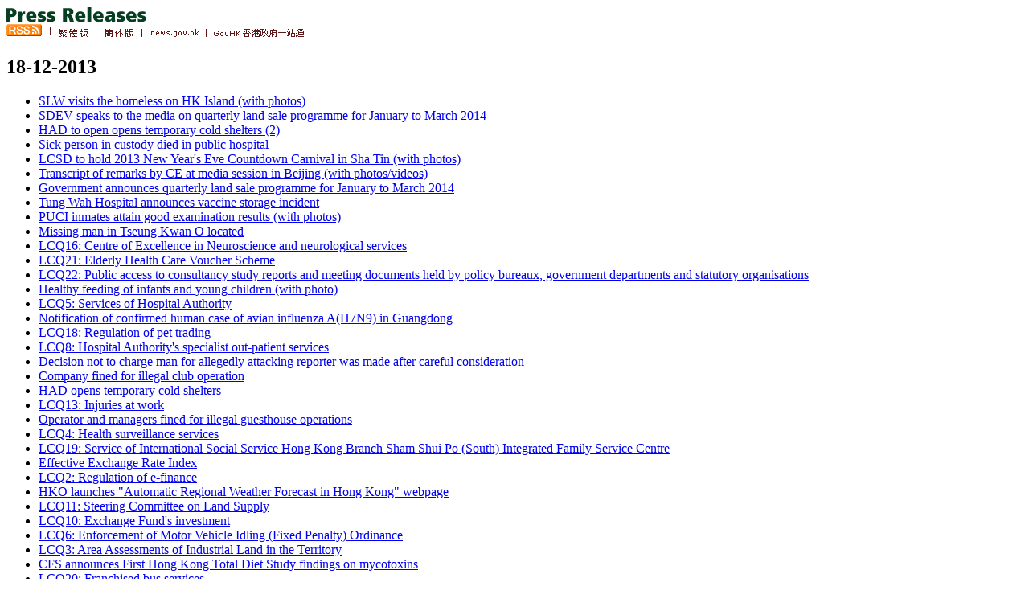

--- FILE ---
content_type: text/html
request_url: https://www.info.gov.hk/gia/general/201312/18.htm
body_size: 2701
content:

















  <!DOCTYPE html PUBLIC "-//W3C//DTD XHTML 1.0 Transitional//EN" "http://www.w3.org/TR/xhtml1/DTD/xhtml1-transitional.dtd">
  <html xmlns="http://www.w3.org/1999/xhtml">

  <head>
  <title>HKSAR Government Press Releases 18-12-2013</title>
  <meta http-equiv="content-type" content="text/html; charset=BIG5" />
  
  <meta name="date" content="2013-12-18T22:21:04+08:00" />
  <meta name="ROBOTS" content="NOINDEX,FOLLOW" />
  <link rel="stylesheet" type="text/css" href="http://www.info.gov.hk/gia/general/index.css" media="screen, print" />
  <link rel="stylesheet" type="text/css" href="http://www.info.gov.hk/gia/general/eng.css" media="screen, print" />
  <script language="JavaScript" type="text/JavaScript" src="http://www.info.gov.hk/gia/general/kanhan.js"></script>
  </head>


  <body>
  <div id="wrapper">
    <div id="content">
      <div id="header"><img src="http://www.info.gov.hk/gia/general/en_graphics/header.gif" alt="Press Releases" id="headerImg" /></div>

      <!-- lang bar start -->
      <div id="langbar">
      <a href="http://www.gov.hk/en/about/rss.htm" target="_top"><img name="rss" id="rss" src="http://www.info.gov.hk/gia/general/en_graphics/rss.gif" border="0" alt="RSS" /></a>
        <a href="http://www.info.gov.hk/gia/general/201312/18c.htm" id="lang1Link"><img name="lang1" id="lang1" src="http://www.info.gov.hk/gia/general/en_graphics/lang1.gif" border="0" alt="Traditional Chinese" /></a>

        <a href="http://sc.isd.gov.hk/gb/www.info.gov.hk/gia/general/201312/18c.htm" id="lang2Link"><img name="lang2" id="lang2" src="http://www.info.gov.hk/gia/general/en_graphics/lang2.gif" border="0" alt="Simplified Chinese" /></a>
  	  <a href="http://www.news.gov.hk/en/index.shtml" target="_top"><img src="http://www.info.gov.hk/gia/general/en_graphics/news.gif" alt="news.gov.hk" id="news" name="news" border="0" /></a>
  	  <a href="http://www.gov.hk/en/residents/" target="_top"><img src="http://www.info.gov.hk/gia/general/en_graphics/govhk.gif" alt="GovHK 香港政府一站通" id="govhk" name="govhk" border="0" /></a>
      </div>

      <!-- lang bar end -->


  <h2 id="date">18-12-2013</h2>
      <ul id="prlist">
      <li><a href="http://www.info.gov.hk/gia/general/201312/18/P201312180588.htm">SLW visits the homeless on HK Island (with photos)</a></li>
      <li><a href="http://www.info.gov.hk/gia/general/201312/18/P201312180759.htm">SDEV speaks to the media on quarterly land sale programme for January to March 2014</a></li>
      <li><a href="http://www.info.gov.hk/gia/general/201312/18/P201312180765.htm">HAD to open opens temporary cold shelters (2)</a></li>
      <li><a href="http://www.info.gov.hk/gia/general/201312/18/P201312180716.htm">Sick person in custody died in public hospital</a></li>
      <li><a href="http://www.info.gov.hk/gia/general/201312/18/P201312180296.htm">LCSD to hold 2013 New Year's Eve Countdown Carnival in Sha Tin (with photos)</a></li>
      <li><a href="http://www.info.gov.hk/gia/general/201312/18/P201312180702.htm">Transcript of remarks by CE at media session in Beijing (with photos/videos)</a></li>
      <li><a href="http://www.info.gov.hk/gia/general/201312/18/P201312180644.htm">Government announces quarterly land sale programme for January to March 2014</a></li>
      <li><a href="http://www.info.gov.hk/gia/general/201312/18/P201312180662.htm">Tung Wah Hospital announces vaccine storage incident</a></li>
      <li><a href="http://www.info.gov.hk/gia/general/201312/18/P201312180645.htm">PUCI inmates attain good examination results (with photos)</a></li>
      <li><a href="http://www.info.gov.hk/gia/general/201312/18/P201312180683.htm">Missing man in Tseung Kwan O located</a></li>
      <li><a href="http://www.info.gov.hk/gia/general/201312/18/P201312180640.htm">LCQ16: Centre of Excellence in Neuroscience and neurological services</a></li>
      <li><a href="http://www.info.gov.hk/gia/general/201312/18/P201312180622.htm">LCQ21: Elderly Health Care Voucher Scheme</a></li>
      <li><a href="http://www.info.gov.hk/gia/general/201312/18/P201312180505.htm">LCQ22: Public access to consultancy study reports and meeting documents held by policy bureaux, government departments and statutory organisations</a></li>
      <li><a href="http://www.info.gov.hk/gia/general/201312/18/P201312180537.htm">Healthy feeding of infants and young children (with photo)</a></li>
      <li><a href="http://www.info.gov.hk/gia/general/201312/18/P201312180602.htm">LCQ5: Services of Hospital Authority</a></li>
      <li><a href="http://www.info.gov.hk/gia/general/201312/18/P201312180538.htm">Notification of confirmed human case of avian influenza A(H7N9) in Guangdong</a></li>
      <li><a href="http://www.info.gov.hk/gia/general/201312/18/P201312180441.htm">LCQ18: Regulation of pet trading</a></li>
      <li><a href="http://www.info.gov.hk/gia/general/201312/18/P201312180451.htm">LCQ8: Hospital Authority's specialist out-patient services</a></li>
      <li><a href="http://www.info.gov.hk/gia/general/201312/18/P201312180624.htm">Decision not to charge man for allegedly attacking reporter was made after careful consideration</a></li>
      <li><a href="http://www.info.gov.hk/gia/general/201312/18/P201312180567.htm">Company fined for illegal club operation</a></li>
      <li><a href="http://www.info.gov.hk/gia/general/201312/18/P201312180598.htm">HAD opens temporary cold shelters</a></li>
      <li><a href="http://www.info.gov.hk/gia/general/201312/18/P201312180480.htm">LCQ13: Injuries at work</a></li>
      <li><a href="http://www.info.gov.hk/gia/general/201312/18/P201312180576.htm">Operator and managers fined for illegal guesthouse operations</a></li>
      <li><a href="http://www.info.gov.hk/gia/general/201312/18/P201312180479.htm">LCQ4: Health surveillance services</a></li>
      <li><a href="http://www.info.gov.hk/gia/general/201312/18/P201312180442.htm">LCQ19: Service of International Social Service Hong Kong Branch Sham Shui Po (South) Integrated Family Service Centre</a></li>
      <li><a href="http://www.info.gov.hk/gia/general/201312/18/P201312180486.htm">Effective Exchange Rate Index</a></li>
      <li><a href="http://www.info.gov.hk/gia/general/201312/18/P201312180425.htm">LCQ2: Regulation of e-finance</a></li>
      <li><a href="http://www.info.gov.hk/gia/general/201312/18/P201312180297.htm">HKO launches "Automatic Regional Weather Forecast in Hong Kong" webpage</a></li>
      <li><a href="http://www.info.gov.hk/gia/general/201312/18/P201312180405.htm">LCQ11: Steering Committee on Land Supply</a></li>
      <li><a href="http://www.info.gov.hk/gia/general/201312/18/P201312180439.htm">LCQ10: Exchange Fund's investment</a></li>
      <li><a href="http://www.info.gov.hk/gia/general/201312/18/P201312180407.htm">LCQ6: Enforcement of Motor Vehicle Idling (Fixed Penalty) Ordinance</a></li>
      <li><a href="http://www.info.gov.hk/gia/general/201312/18/P201312180343.htm">LCQ3: Area Assessments of Industrial Land in the Territory</a></li>
      <li><a href="http://www.info.gov.hk/gia/general/201312/18/P201312180351.htm">CFS announces First Hong Kong Total Diet Study findings on mycotoxins</a></li>
      <li><a href="http://www.info.gov.hk/gia/general/201312/18/P201312180270.htm">LCQ20: Franchised bus services</a></li>
      <li><a href="http://www.info.gov.hk/gia/general/201312/18/P201312180290.htm">LCQ17: Rational allocation of public rental housing resources</a></li>
      <li><a href="http://www.info.gov.hk/gia/general/201312/18/P201312180294.htm">LCQ12: Promoting the development of industries where Hong Kong enjoys clear advantages</a></li>
      <li><a href="http://www.info.gov.hk/gia/general/201312/18/P201312180291.htm">LCQ15: Regulation of programmes shown on franchised buses</a></li>
      <li><a href="http://www.info.gov.hk/gia/general/201312/18/P201312180218.htm">LCQ9: Hong Kong International Airport fees</a></li>
      <li><a href="http://www.info.gov.hk/gia/general/201312/18/P201312180337.htm">LCQ1: Water seepage cases</a></li>
      <li><a href="http://www.info.gov.hk/gia/general/201312/18/P201312180289.htm">LCQ14: Participation in and remarks on Hong Kong affairs by mainland officials stationed in Hong Kong</a></li>
      <li><a href="http://www.info.gov.hk/gia/general/201312/18/P201312180327.htm">Hong Kong Monetary Authority Exchange Fund Notes tender result</a></li>
      <li><a href="http://www.info.gov.hk/gia/general/201312/18/P201312180311.htm">LCQ7: Business environment of small and medium enterprises</a></li>
      <li><a href="http://www.info.gov.hk/gia/general/201312/18/P201312180255.htm">Chocolate Rain 2014 civic education desktop calendar available for collection from this Friday (with photos)</a></li>
      <li><a href="http://www.info.gov.hk/gia/general/201312/18/P201312180252.htm">Opening hours of URBTIX outlets for Winter Solstice Day, Christmas and New Year</a></li>
      <li><a href="http://www.info.gov.hk/gia/general/201312/18/P201312180235.htm">Special traffic arrangements for race meeting in Happy Valley</a></li>
      <li><a href="http://www.info.gov.hk/gia/general/201312/18/P201312180210.htm">Two additional overseas cases of Middle East Respiratory Syndrome closely monitored by DH</a></li>
      <li><a href="http://www.info.gov.hk/gia/general/201312/18/P201312180174.htm">Red flag hoisted at Silverstrand Beach</a></li>
      </ul>




  <div id="footer">
  <a href="/gia/ISD_public_Calendar_en.html">News Archives</a> | <a href="http://www.info.gov.hk/gia/general/201312/17.htm">Yesterday's News</a>
  </div>
  <br><div id="footer"><center><a href="http://www.gov.hk/en/about/privacy.htm">Privacy Policy</a></center></div>
  </div>
  </div>
  </body>

  </html>
